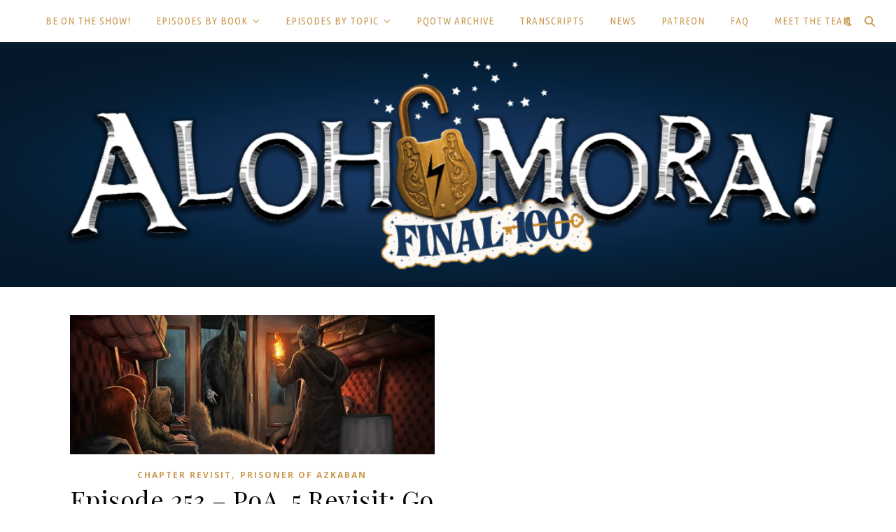

--- FILE ---
content_type: text/html; charset=UTF-8
request_url: https://alohomorapodcast.com/tag/sneakoscope/
body_size: 11228
content:
<!DOCTYPE html>
<html lang="en">
<head>
	<meta charset="UTF-8">
	<meta name="viewport" content="width=device-width, initial-scale=1.0, maximum-scale=1.0, user-scalable=no" />

	<title>Sneakoscope &#8211; Alohomora!</title>
<meta name='robots' content='max-image-preview:large' />
	<style>img:is([sizes="auto" i], [sizes^="auto," i]) { contain-intrinsic-size: 3000px 1500px }</style>
	<link rel='dns-prefetch' href='//fonts.googleapis.com' />
<link rel="alternate" type="application/rss+xml" title="Alohomora! &raquo; Feed" href="https://alohomorapodcast.com/feed/" />
<link rel="alternate" type="application/rss+xml" title="Alohomora! &raquo; Comments Feed" href="https://alohomorapodcast.com/comments/feed/" />
<link rel="alternate" type="application/rss+xml" title="Alohomora! &raquo; Sneakoscope Tag Feed" href="https://alohomorapodcast.com/tag/sneakoscope/feed/" />
<script type="text/javascript">
/* <![CDATA[ */
window._wpemojiSettings = {"baseUrl":"https:\/\/s.w.org\/images\/core\/emoji\/15.0.3\/72x72\/","ext":".png","svgUrl":"https:\/\/s.w.org\/images\/core\/emoji\/15.0.3\/svg\/","svgExt":".svg","source":{"concatemoji":"https:\/\/alohomorapodcast.com\/wp-includes\/js\/wp-emoji-release.min.js?ver=6.7.4"}};
/*! This file is auto-generated */
!function(i,n){var o,s,e;function c(e){try{var t={supportTests:e,timestamp:(new Date).valueOf()};sessionStorage.setItem(o,JSON.stringify(t))}catch(e){}}function p(e,t,n){e.clearRect(0,0,e.canvas.width,e.canvas.height),e.fillText(t,0,0);var t=new Uint32Array(e.getImageData(0,0,e.canvas.width,e.canvas.height).data),r=(e.clearRect(0,0,e.canvas.width,e.canvas.height),e.fillText(n,0,0),new Uint32Array(e.getImageData(0,0,e.canvas.width,e.canvas.height).data));return t.every(function(e,t){return e===r[t]})}function u(e,t,n){switch(t){case"flag":return n(e,"\ud83c\udff3\ufe0f\u200d\u26a7\ufe0f","\ud83c\udff3\ufe0f\u200b\u26a7\ufe0f")?!1:!n(e,"\ud83c\uddfa\ud83c\uddf3","\ud83c\uddfa\u200b\ud83c\uddf3")&&!n(e,"\ud83c\udff4\udb40\udc67\udb40\udc62\udb40\udc65\udb40\udc6e\udb40\udc67\udb40\udc7f","\ud83c\udff4\u200b\udb40\udc67\u200b\udb40\udc62\u200b\udb40\udc65\u200b\udb40\udc6e\u200b\udb40\udc67\u200b\udb40\udc7f");case"emoji":return!n(e,"\ud83d\udc26\u200d\u2b1b","\ud83d\udc26\u200b\u2b1b")}return!1}function f(e,t,n){var r="undefined"!=typeof WorkerGlobalScope&&self instanceof WorkerGlobalScope?new OffscreenCanvas(300,150):i.createElement("canvas"),a=r.getContext("2d",{willReadFrequently:!0}),o=(a.textBaseline="top",a.font="600 32px Arial",{});return e.forEach(function(e){o[e]=t(a,e,n)}),o}function t(e){var t=i.createElement("script");t.src=e,t.defer=!0,i.head.appendChild(t)}"undefined"!=typeof Promise&&(o="wpEmojiSettingsSupports",s=["flag","emoji"],n.supports={everything:!0,everythingExceptFlag:!0},e=new Promise(function(e){i.addEventListener("DOMContentLoaded",e,{once:!0})}),new Promise(function(t){var n=function(){try{var e=JSON.parse(sessionStorage.getItem(o));if("object"==typeof e&&"number"==typeof e.timestamp&&(new Date).valueOf()<e.timestamp+604800&&"object"==typeof e.supportTests)return e.supportTests}catch(e){}return null}();if(!n){if("undefined"!=typeof Worker&&"undefined"!=typeof OffscreenCanvas&&"undefined"!=typeof URL&&URL.createObjectURL&&"undefined"!=typeof Blob)try{var e="postMessage("+f.toString()+"("+[JSON.stringify(s),u.toString(),p.toString()].join(",")+"));",r=new Blob([e],{type:"text/javascript"}),a=new Worker(URL.createObjectURL(r),{name:"wpTestEmojiSupports"});return void(a.onmessage=function(e){c(n=e.data),a.terminate(),t(n)})}catch(e){}c(n=f(s,u,p))}t(n)}).then(function(e){for(var t in e)n.supports[t]=e[t],n.supports.everything=n.supports.everything&&n.supports[t],"flag"!==t&&(n.supports.everythingExceptFlag=n.supports.everythingExceptFlag&&n.supports[t]);n.supports.everythingExceptFlag=n.supports.everythingExceptFlag&&!n.supports.flag,n.DOMReady=!1,n.readyCallback=function(){n.DOMReady=!0}}).then(function(){return e}).then(function(){var e;n.supports.everything||(n.readyCallback(),(e=n.source||{}).concatemoji?t(e.concatemoji):e.wpemoji&&e.twemoji&&(t(e.twemoji),t(e.wpemoji)))}))}((window,document),window._wpemojiSettings);
/* ]]> */
</script>
<style id='wp-emoji-styles-inline-css' type='text/css'>

	img.wp-smiley, img.emoji {
		display: inline !important;
		border: none !important;
		box-shadow: none !important;
		height: 1em !important;
		width: 1em !important;
		margin: 0 0.07em !important;
		vertical-align: -0.1em !important;
		background: none !important;
		padding: 0 !important;
	}
</style>
<link rel='stylesheet' id='wp-block-library-css' href='https://alohomorapodcast.com/wp-includes/css/dist/block-library/style.min.css?ver=6.7.4' type='text/css' media='all' />
<style id='classic-theme-styles-inline-css' type='text/css'>
/*! This file is auto-generated */
.wp-block-button__link{color:#fff;background-color:#32373c;border-radius:9999px;box-shadow:none;text-decoration:none;padding:calc(.667em + 2px) calc(1.333em + 2px);font-size:1.125em}.wp-block-file__button{background:#32373c;color:#fff;text-decoration:none}
</style>
<style id='global-styles-inline-css' type='text/css'>
:root{--wp--preset--aspect-ratio--square: 1;--wp--preset--aspect-ratio--4-3: 4/3;--wp--preset--aspect-ratio--3-4: 3/4;--wp--preset--aspect-ratio--3-2: 3/2;--wp--preset--aspect-ratio--2-3: 2/3;--wp--preset--aspect-ratio--16-9: 16/9;--wp--preset--aspect-ratio--9-16: 9/16;--wp--preset--color--black: #000000;--wp--preset--color--cyan-bluish-gray: #abb8c3;--wp--preset--color--white: #ffffff;--wp--preset--color--pale-pink: #f78da7;--wp--preset--color--vivid-red: #cf2e2e;--wp--preset--color--luminous-vivid-orange: #ff6900;--wp--preset--color--luminous-vivid-amber: #fcb900;--wp--preset--color--light-green-cyan: #7bdcb5;--wp--preset--color--vivid-green-cyan: #00d084;--wp--preset--color--pale-cyan-blue: #8ed1fc;--wp--preset--color--vivid-cyan-blue: #0693e3;--wp--preset--color--vivid-purple: #9b51e0;--wp--preset--gradient--vivid-cyan-blue-to-vivid-purple: linear-gradient(135deg,rgba(6,147,227,1) 0%,rgb(155,81,224) 100%);--wp--preset--gradient--light-green-cyan-to-vivid-green-cyan: linear-gradient(135deg,rgb(122,220,180) 0%,rgb(0,208,130) 100%);--wp--preset--gradient--luminous-vivid-amber-to-luminous-vivid-orange: linear-gradient(135deg,rgba(252,185,0,1) 0%,rgba(255,105,0,1) 100%);--wp--preset--gradient--luminous-vivid-orange-to-vivid-red: linear-gradient(135deg,rgba(255,105,0,1) 0%,rgb(207,46,46) 100%);--wp--preset--gradient--very-light-gray-to-cyan-bluish-gray: linear-gradient(135deg,rgb(238,238,238) 0%,rgb(169,184,195) 100%);--wp--preset--gradient--cool-to-warm-spectrum: linear-gradient(135deg,rgb(74,234,220) 0%,rgb(151,120,209) 20%,rgb(207,42,186) 40%,rgb(238,44,130) 60%,rgb(251,105,98) 80%,rgb(254,248,76) 100%);--wp--preset--gradient--blush-light-purple: linear-gradient(135deg,rgb(255,206,236) 0%,rgb(152,150,240) 100%);--wp--preset--gradient--blush-bordeaux: linear-gradient(135deg,rgb(254,205,165) 0%,rgb(254,45,45) 50%,rgb(107,0,62) 100%);--wp--preset--gradient--luminous-dusk: linear-gradient(135deg,rgb(255,203,112) 0%,rgb(199,81,192) 50%,rgb(65,88,208) 100%);--wp--preset--gradient--pale-ocean: linear-gradient(135deg,rgb(255,245,203) 0%,rgb(182,227,212) 50%,rgb(51,167,181) 100%);--wp--preset--gradient--electric-grass: linear-gradient(135deg,rgb(202,248,128) 0%,rgb(113,206,126) 100%);--wp--preset--gradient--midnight: linear-gradient(135deg,rgb(2,3,129) 0%,rgb(40,116,252) 100%);--wp--preset--font-size--small: 13px;--wp--preset--font-size--medium: 20px;--wp--preset--font-size--large: 36px;--wp--preset--font-size--x-large: 42px;--wp--preset--spacing--20: 0.44rem;--wp--preset--spacing--30: 0.67rem;--wp--preset--spacing--40: 1rem;--wp--preset--spacing--50: 1.5rem;--wp--preset--spacing--60: 2.25rem;--wp--preset--spacing--70: 3.38rem;--wp--preset--spacing--80: 5.06rem;--wp--preset--shadow--natural: 6px 6px 9px rgba(0, 0, 0, 0.2);--wp--preset--shadow--deep: 12px 12px 50px rgba(0, 0, 0, 0.4);--wp--preset--shadow--sharp: 6px 6px 0px rgba(0, 0, 0, 0.2);--wp--preset--shadow--outlined: 6px 6px 0px -3px rgba(255, 255, 255, 1), 6px 6px rgba(0, 0, 0, 1);--wp--preset--shadow--crisp: 6px 6px 0px rgba(0, 0, 0, 1);}:where(.is-layout-flex){gap: 0.5em;}:where(.is-layout-grid){gap: 0.5em;}body .is-layout-flex{display: flex;}.is-layout-flex{flex-wrap: wrap;align-items: center;}.is-layout-flex > :is(*, div){margin: 0;}body .is-layout-grid{display: grid;}.is-layout-grid > :is(*, div){margin: 0;}:where(.wp-block-columns.is-layout-flex){gap: 2em;}:where(.wp-block-columns.is-layout-grid){gap: 2em;}:where(.wp-block-post-template.is-layout-flex){gap: 1.25em;}:where(.wp-block-post-template.is-layout-grid){gap: 1.25em;}.has-black-color{color: var(--wp--preset--color--black) !important;}.has-cyan-bluish-gray-color{color: var(--wp--preset--color--cyan-bluish-gray) !important;}.has-white-color{color: var(--wp--preset--color--white) !important;}.has-pale-pink-color{color: var(--wp--preset--color--pale-pink) !important;}.has-vivid-red-color{color: var(--wp--preset--color--vivid-red) !important;}.has-luminous-vivid-orange-color{color: var(--wp--preset--color--luminous-vivid-orange) !important;}.has-luminous-vivid-amber-color{color: var(--wp--preset--color--luminous-vivid-amber) !important;}.has-light-green-cyan-color{color: var(--wp--preset--color--light-green-cyan) !important;}.has-vivid-green-cyan-color{color: var(--wp--preset--color--vivid-green-cyan) !important;}.has-pale-cyan-blue-color{color: var(--wp--preset--color--pale-cyan-blue) !important;}.has-vivid-cyan-blue-color{color: var(--wp--preset--color--vivid-cyan-blue) !important;}.has-vivid-purple-color{color: var(--wp--preset--color--vivid-purple) !important;}.has-black-background-color{background-color: var(--wp--preset--color--black) !important;}.has-cyan-bluish-gray-background-color{background-color: var(--wp--preset--color--cyan-bluish-gray) !important;}.has-white-background-color{background-color: var(--wp--preset--color--white) !important;}.has-pale-pink-background-color{background-color: var(--wp--preset--color--pale-pink) !important;}.has-vivid-red-background-color{background-color: var(--wp--preset--color--vivid-red) !important;}.has-luminous-vivid-orange-background-color{background-color: var(--wp--preset--color--luminous-vivid-orange) !important;}.has-luminous-vivid-amber-background-color{background-color: var(--wp--preset--color--luminous-vivid-amber) !important;}.has-light-green-cyan-background-color{background-color: var(--wp--preset--color--light-green-cyan) !important;}.has-vivid-green-cyan-background-color{background-color: var(--wp--preset--color--vivid-green-cyan) !important;}.has-pale-cyan-blue-background-color{background-color: var(--wp--preset--color--pale-cyan-blue) !important;}.has-vivid-cyan-blue-background-color{background-color: var(--wp--preset--color--vivid-cyan-blue) !important;}.has-vivid-purple-background-color{background-color: var(--wp--preset--color--vivid-purple) !important;}.has-black-border-color{border-color: var(--wp--preset--color--black) !important;}.has-cyan-bluish-gray-border-color{border-color: var(--wp--preset--color--cyan-bluish-gray) !important;}.has-white-border-color{border-color: var(--wp--preset--color--white) !important;}.has-pale-pink-border-color{border-color: var(--wp--preset--color--pale-pink) !important;}.has-vivid-red-border-color{border-color: var(--wp--preset--color--vivid-red) !important;}.has-luminous-vivid-orange-border-color{border-color: var(--wp--preset--color--luminous-vivid-orange) !important;}.has-luminous-vivid-amber-border-color{border-color: var(--wp--preset--color--luminous-vivid-amber) !important;}.has-light-green-cyan-border-color{border-color: var(--wp--preset--color--light-green-cyan) !important;}.has-vivid-green-cyan-border-color{border-color: var(--wp--preset--color--vivid-green-cyan) !important;}.has-pale-cyan-blue-border-color{border-color: var(--wp--preset--color--pale-cyan-blue) !important;}.has-vivid-cyan-blue-border-color{border-color: var(--wp--preset--color--vivid-cyan-blue) !important;}.has-vivid-purple-border-color{border-color: var(--wp--preset--color--vivid-purple) !important;}.has-vivid-cyan-blue-to-vivid-purple-gradient-background{background: var(--wp--preset--gradient--vivid-cyan-blue-to-vivid-purple) !important;}.has-light-green-cyan-to-vivid-green-cyan-gradient-background{background: var(--wp--preset--gradient--light-green-cyan-to-vivid-green-cyan) !important;}.has-luminous-vivid-amber-to-luminous-vivid-orange-gradient-background{background: var(--wp--preset--gradient--luminous-vivid-amber-to-luminous-vivid-orange) !important;}.has-luminous-vivid-orange-to-vivid-red-gradient-background{background: var(--wp--preset--gradient--luminous-vivid-orange-to-vivid-red) !important;}.has-very-light-gray-to-cyan-bluish-gray-gradient-background{background: var(--wp--preset--gradient--very-light-gray-to-cyan-bluish-gray) !important;}.has-cool-to-warm-spectrum-gradient-background{background: var(--wp--preset--gradient--cool-to-warm-spectrum) !important;}.has-blush-light-purple-gradient-background{background: var(--wp--preset--gradient--blush-light-purple) !important;}.has-blush-bordeaux-gradient-background{background: var(--wp--preset--gradient--blush-bordeaux) !important;}.has-luminous-dusk-gradient-background{background: var(--wp--preset--gradient--luminous-dusk) !important;}.has-pale-ocean-gradient-background{background: var(--wp--preset--gradient--pale-ocean) !important;}.has-electric-grass-gradient-background{background: var(--wp--preset--gradient--electric-grass) !important;}.has-midnight-gradient-background{background: var(--wp--preset--gradient--midnight) !important;}.has-small-font-size{font-size: var(--wp--preset--font-size--small) !important;}.has-medium-font-size{font-size: var(--wp--preset--font-size--medium) !important;}.has-large-font-size{font-size: var(--wp--preset--font-size--large) !important;}.has-x-large-font-size{font-size: var(--wp--preset--font-size--x-large) !important;}
:where(.wp-block-post-template.is-layout-flex){gap: 1.25em;}:where(.wp-block-post-template.is-layout-grid){gap: 1.25em;}
:where(.wp-block-columns.is-layout-flex){gap: 2em;}:where(.wp-block-columns.is-layout-grid){gap: 2em;}
:root :where(.wp-block-pullquote){font-size: 1.5em;line-height: 1.6;}
</style>
<link rel='stylesheet' id='awsm-team-css-css' href='https://alohomorapodcast.com/wp-content/plugins/awsm-team-pro/css/team.min.css?ver=1.11.2' type='text/css' media='all' />
<link rel='stylesheet' id='secondline-psb-subscribe-button-styles-css' href='https://alohomorapodcast.com/wp-content/plugins/podcast-subscribe-buttons/assets/css/secondline-psb-styles.css?ver=6.7.4' type='text/css' media='all' />
<link rel='stylesheet' id='ashe-style-css' href='https://alohomorapodcast.com/wp-content/themes/ashe-pro-premium/style.css?ver=3.5.9' type='text/css' media='all' />
<link rel='stylesheet' id='ashe-responsive-css' href='https://alohomorapodcast.com/wp-content/themes/ashe-pro-premium/assets/css/responsive.css?ver=3.5.9' type='text/css' media='all' />
<link rel='stylesheet' id='fontello-css' href='https://alohomorapodcast.com/wp-content/themes/ashe-pro-premium/assets/css/fontello.css?ver=3.5.4' type='text/css' media='all' />
<link rel='stylesheet' id='slick-css' href='https://alohomorapodcast.com/wp-content/themes/ashe-pro-premium/assets/css/slick.css?ver=6.7.4' type='text/css' media='all' />
<link rel='stylesheet' id='scrollbar-css' href='https://alohomorapodcast.com/wp-content/themes/ashe-pro-premium/assets/css/perfect-scrollbar.css?ver=6.7.4' type='text/css' media='all' />
<link rel='stylesheet' id='ashe_enqueue_Marvel-css' href='https://fonts.googleapis.com/css?family=Marvel%3A100%2C200%2C300%2C400%2C500%2C600%2C700%2C800%2C900&#038;ver=1.0.0' type='text/css' media='all' />
<link rel='stylesheet' id='ashe_enqueue_Ubuntu_Condensed-css' href='https://fonts.googleapis.com/css?family=Ubuntu+Condensed%3A100%2C200%2C300%2C400%2C500%2C600%2C700%2C800%2C900&#038;ver=1.0.0' type='text/css' media='all' />
<link rel='stylesheet' id='ashe_enqueue_Playfair_Display-css' href='https://fonts.googleapis.com/css?family=Playfair+Display%3A100%2C200%2C300%2C400%2C500%2C600%2C700%2C800%2C900&#038;ver=1.0.0' type='text/css' media='all' />
<link rel='stylesheet' id='ashe_enqueue_Open_Sans-css' href='https://fonts.googleapis.com/css?family=Open+Sans%3A100%2C200%2C300%2C400%2C500%2C600%2C700%2C800%2C900&#038;ver=1.0.0' type='text/css' media='all' />
<script type="text/javascript" src="https://alohomorapodcast.com/wp-includes/js/tinymce/tinymce.min.js?ver=49110-20201110" id="wp-tinymce-root-js"></script>
<script type="text/javascript" src="https://alohomorapodcast.com/wp-includes/js/tinymce/plugins/compat3x/plugin.min.js?ver=49110-20201110" id="wp-tinymce-js"></script>
<script type="text/javascript" src="https://alohomorapodcast.com/wp-includes/js/jquery/jquery.min.js?ver=3.7.1" id="jquery-core-js"></script>
<script type="text/javascript" src="https://alohomorapodcast.com/wp-includes/js/jquery/jquery-migrate.min.js?ver=3.4.1" id="jquery-migrate-js"></script>
<link rel="https://api.w.org/" href="https://alohomorapodcast.com/wp-json/" /><link rel="alternate" title="JSON" type="application/json" href="https://alohomorapodcast.com/wp-json/wp/v2/tags/479" /><link rel="EditURI" type="application/rsd+xml" title="RSD" href="https://alohomorapodcast.com/xmlrpc.php?rsd" />
<meta name="generator" content="WordPress 6.7.4" />
<meta property="og:image" content="https://alohomorapodcast.com/wp-content/uploads/2024/05/Final-100-Combo-Website-Header-1240x300-1.png"/><meta property="og:title" content="Alohomora!"/><meta property="og:description" content="Open the Dumbledore" /><meta property="og:url" content="https://alohomorapodcast.com/" /><meta property="og:type" content="website"><meta property="og:locale" content="en" /><meta property="og:site_name" content="Alohomora!"/><style id="ashe_dynamic_css">#top-bar,#top-menu .sub-menu {background-color: #ffffff;}#top-bar a {color: #000000;}#top-menu .sub-menu,#top-menu .sub-menu a {border-color: rgba(0,0,0, 0.05);}#top-bar a:hover,#top-bar li.current-menu-item > a,#top-bar li.current-menu-ancestor > a,#top-bar .sub-menu li.current-menu-item > a,#top-bar .sub-menu li.current-menu-ancestor> a {color: #ca9b52;}.header-logo a,.site-description {color: #111111;}.entry-header {background-color: #ffffff;}#main-nav,#main-menu .sub-menu,#main-nav #s {background-color: #ffffff;}#main-nav a,#main-nav .svg-inline--fa,#main-nav #s,.instagram-title h2 {color: #ca9b52;}.main-nav-sidebar span,.mobile-menu-btn span {background-color: #ca9b52;}#main-nav {box-shadow: 0px 1px 5px rgba(202,155,82, 0.1);}#main-menu .sub-menu,#main-menu .sub-menu a {border-color: rgba(202,155,82, 0.05);}#main-nav #s::-webkit-input-placeholder { /* Chrome/Opera/Safari */color: rgba(202,155,82, 0.7);}#main-nav #s::-moz-placeholder { /* Firefox 19+ */color: rgba(202,155,82, 0.7);}#main-nav #s:-ms-input-placeholder { /* IE 10+ */color: rgba(202,155,82, 0.7);}#main-nav #s:-moz-placeholder { /* Firefox 18- */color: rgba(202,155,82, 0.7);}#main-nav a:hover,#main-nav .svg-inline--fa:hover,#main-nav li.current-menu-item > a,#main-nav li.current-menu-ancestor > a,#main-nav .sub-menu li.current-menu-item > a,#main-nav .sub-menu li.current-menu-ancestor> a {color: #ca9b52;}.main-nav-sidebar:hover span,.mobile-menu-btn:hover span {background-color: #ca9b52;}/* Background */.sidebar-alt,.main-content,.featured-slider-area,#featured-links,.page-content select,.page-content input,.page-content textarea {background-color: #ffffff;}.page-content #featured-links h6,.instagram-title h2 {background-color: rgba(255,255,255, 0.85);}.ashe_promo_box_widget h6 {background-color: #ffffff;}.ashe_promo_box_widget .promo-box:after{border-color: #ffffff;}/* Text */.page-content,.page-content select,.page-content input,.page-content textarea,.page-content .post-author a,.page-content .ashe-widget a,.page-content .comment-author,.page-content #featured-links h6,.ashe_promo_box_widget h6 {color: #464646;}/* Title */.page-content h1,.page-content h2,.page-content h3,.page-content h4,.page-content h5,.page-content h6,.page-content .post-title a,.page-content .author-description h4 a,.page-content .related-posts h4 a,.page-content .blog-pagination .previous-page a,.page-content .blog-pagination .next-page a,blockquote,.page-content .post-share a {color: #030303;}.sidebar-alt-close-btn span {background-color: #030303;}.page-content .post-title a:hover {color: rgba(3,3,3, 0.75);}/* Meta */.page-content .post-date,.page-content .post-comments,.page-content .meta-sep,.page-content .post-author,.page-content [data-layout*="list"] .post-author a,.page-content .related-post-date,.page-content .comment-meta a,.page-content .author-share a,.page-content .post-tags a,.page-content .tagcloud a,.widget_categories li,.widget_archive li,.ashe-subscribe-text p,.rpwwt-post-author,.rpwwt-post-categories,.rpwwt-post-date,.rpwwt-post-comments-number {color: #a1a1a1;}.page-content input::-webkit-input-placeholder { /* Chrome/Opera/Safari */color: #a1a1a1;}.page-content input::-moz-placeholder { /* Firefox 19+ */color: #a1a1a1;}.page-content input:-ms-input-placeholder { /* IE 10+ */color: #a1a1a1;}.page-content input:-moz-placeholder { /* Firefox 18- */color: #a1a1a1;}/* Accent */.page-content a,.post-categories,#page-wrap .ashe-widget.widget_text a,#page-wrap .ashe-widget.ashe_author_widget a {color: #ca9b52;}/* Disable TMP.page-content .elementor a,.page-content .elementor a:hover {color: inherit;}*/.ps-container > .ps-scrollbar-y-rail > .ps-scrollbar-y {background: #ca9b52;}.page-content a:hover {color: rgba(202,155,82, 0.8);}blockquote {border-color: #ca9b52;}.slide-caption {color: #ffffff;background: #ca9b52;}/* Selection */::-moz-selection {color: #ffffff;background: #ca9b52;}::selection {color: #ffffff;background: #ca9b52;}.page-content .wprm-rating-star svg polygon {stroke: #ca9b52;}.page-content .wprm-rating-star-full svg polygon,.page-content .wprm-comment-rating svg path,.page-content .comment-form-wprm-rating svg path{fill: #ca9b52;}/* Border */.page-content .post-footer,[data-layout*="list"] .blog-grid > li,.page-content .author-description,.page-content .related-posts,.page-content .entry-comments,.page-content .ashe-widget li,.page-content #wp-calendar,.page-content #wp-calendar caption,.page-content #wp-calendar tbody td,.page-content .widget_nav_menu li a,.page-content .widget_pages li a,.page-content .tagcloud a,.page-content select,.page-content input,.page-content textarea,.widget-title h2:before,.widget-title h2:after,.post-tags a,.gallery-caption,.wp-caption-text,table tr,table th,table td,pre,.page-content .wprm-recipe-instruction {border-color: #e8e8e8;}.page-content .wprm-recipe {box-shadow: 0 0 3px 1px #e8e8e8;}hr {background-color: #e8e8e8;}.wprm-recipe-details-container,.wprm-recipe-notes-container p {background-color: rgba(232,232,232, 0.4);}/* Buttons */.widget_search .svg-fa-wrap,.widget_search #searchsubmit,.single-navigation i,.page-content input.submit,.page-content .blog-pagination.numeric a,.page-content .blog-pagination.load-more a,.page-content .mc4wp-form-fields input[type="submit"],.page-content .widget_wysija input[type="submit"],.page-content .post-password-form input[type="submit"],.page-content .wpcf7 [type="submit"],.page-content .wprm-recipe-print,.page-content .wprm-jump-to-recipe-shortcode,.page-content .wprm-print-recipe-shortcode {color: #ffffff;background-color: #333333;}.single-navigation i:hover,.page-content input.submit:hover,.ashe-boxed-style .page-content input.submit:hover,.page-content .blog-pagination.numeric a:hover,.ashe-boxed-style .page-content .blog-pagination.numeric a:hover,.page-content .blog-pagination.numeric span,.page-content .blog-pagination.load-more a:hover,.ashe-boxed-style .page-content .blog-pagination.load-more a:hover,.page-content .mc4wp-form-fields input[type="submit"]:hover,.page-content .widget_wysija input[type="submit"]:hover,.page-content .post-password-form input[type="submit"]:hover,.page-content .wpcf7 [type="submit"]:hover,.page-content .wprm-recipe-print:hover,.page-content .wprm-jump-to-recipe-shortcode:hover,.page-content .wprm-print-recipe-shortcode:hover {color: #ffffff;background-color: #ca9b52;}/* Image Overlay */.image-overlay,#infscr-loading,.page-content h4.image-overlay,.image-overlay a,.post-slider .prev-arrow,.post-slider .next-arrow,.header-slider-prev-arrow,.header-slider-next-arrow,.page-content .image-overlay a,#featured-slider .slick-arrow,#featured-slider .slider-dots,.header-slider-dots {color: #ffffff;}.image-overlay,#infscr-loading,.page-content h4.image-overlay {background-color: rgba(73,73,73, 0.3);}/* Background */#page-footer,#page-footer select,#page-footer input,#page-footer textarea {background-color: #f6f6f6;}/* Text */#page-footer,#page-footer a,#page-footer select,#page-footer input,#page-footer textarea {color: #333333;}/* Title */#page-footer h1,#page-footer h2,#page-footer h3,#page-footer h4,#page-footer h5,#page-footer h6 {color: #111111;}/* Accent */#page-footer a:hover {color: #ca9b52;}/* Border */#page-footer a,#page-footer .ashe-widget li,#page-footer #wp-calendar,#page-footer #wp-calendar caption,#page-footer #wp-calendar th,#page-footer #wp-calendar td,#page-footer .widget_nav_menu li a,#page-footer select,#page-footer input,#page-footer textarea,#page-footer .widget-title h2:before,#page-footer .widget-title h2:after,.footer-widgets,.category-description,.tag-description {border-color: #e0dbdb;}#page-footer hr {background-color: #e0dbdb;}.ashe-preloader-wrap {background-color: #333333;}@media screen and ( max-width: 768px ) {.mini-logo {display: none;}}@media screen and ( max-width: 768px ) {.mini-logo a {max-width: 60px !important;} }@media screen and ( max-width: 768px ) {.featured-slider-area {display: none;}}@media screen and ( max-width: 768px ) {#featured-links {display: none;}}@media screen and ( max-width: 640px ) {.related-posts {display: none;}}.header-logo a {font-family: 'Marvel';font-size: 120px;line-height: 120px;letter-spacing: -1px;font-weight: 700;}.site-description {font-family: 'Marvel';}.header-logo .site-description {font-size: 18px;}#top-menu li a {font-family: 'Ubuntu Condensed';font-size: 13px;line-height: 50px;letter-spacing: 0.8px;font-weight: 350;}.top-bar-socials a {font-size: 13px;line-height: 50px;}#top-bar .mobile-menu-btn {line-height: 50px;}#top-menu .sub-menu > li > a {font-size: 11px;line-height: 3.7;letter-spacing: 0.8px;}@media screen and ( max-width: 979px ) {.top-bar-socials {float: none !important;}.top-bar-socials a {line-height: 40px !important;}}#main-menu li a,.mobile-menu-btn a {font-family: 'Ubuntu Condensed';font-size: 15px;line-height: 60px;letter-spacing: 1px;font-weight: 350;}#mobile-menu li {font-family: 'Ubuntu Condensed';font-size: 15px;line-height: 3.4;letter-spacing: 1px;font-weight: 350;}.main-nav-search,#main-nav #s,.dark-mode-switcher,.main-nav-socials-trigger {font-size: 15px;line-height: 60px;}#main-nav #s {line-height: 61px;}#main-menu li.menu-item-has-children>a:after {font-size: 15px;}#main-nav {min-height:60px;}.main-nav-sidebar,.mini-logo {height:60px;}#main-menu .sub-menu > li > a,#mobile-menu .sub-menu > li {font-size: 12px;line-height: 3.8;letter-spacing: 0.8px;}.mobile-menu-btn {font-size: 18px;line-height: 60px;}.main-nav-socials a {font-size: 14px;line-height: 60px;}#top-menu li a,#main-menu li a,#mobile-menu li,.mobile-menu-btn a {text-transform: uppercase;}.post-meta,#wp-calendar thead th,#wp-calendar caption,h1,h2,h3,h4,h5,h6,blockquote p,#reply-title,#reply-title a {font-family: 'Playfair Display';}/* font size 40px */h1 {font-size: 40px;}/* font size 36px */h2 {font-size: 36px;}/* font size 30px */h3 {font-size: 30px;}/* font size 24px */h4 {font-size: 24px;}/* font size 22px */h5,.page-content .wprm-recipe-name,.page-content .wprm-recipe-header {font-size: 22px;}/* font size 20px */h6 {font-size: 20px;}/* font size 19px */blockquote p {font-size: 19px;}/* font size 18px */.related-posts h4 a {font-size: 18px;}/* font size 16px */.author-description h4,.category-description h4,.tag-description h4,#reply-title,#reply-title a,.comment-title,.widget-title h2,.ashe_author_widget h3 {font-size: 16px;}.post-title,.page-title {line-height: 44px;}/* letter spacing 0.5px */.slider-title,.post-title,.page-title,.related-posts h4 a {letter-spacing: 0.5px;}/* letter spacing 1.5px */.widget-title h2,.author-description h4,.category-description h4,.tag-description h4,.comment-title,#reply-title,#reply-title a,.ashe_author_widget h3 {letter-spacing: 1.5px;}/* letter spacing 2px */.related-posts h3 {letter-spacing: 2px;}/* font weight */h1,h2,h3,h4,h5,h6 {font-weight: 400;}h1,h2,h3,h4,h5,h6 {font-style: normal;}h1,h2,h3,h4,h5,h6 {text-transform: none;}body,.page-404 h2,#featured-links h6,.ashe_promo_box_widget h6,.comment-author,.related-posts h3,.instagram-title h2,input,textarea,select,.no-result-found h1,.ashe-subscribe-text h4,.widget_wysija_cont .updated,.widget_wysija_cont .error,.widget_wysija_cont .xdetailed-errors {font-family: 'Open Sans';}body,.page-404 h2,.no-result-found h1 {font-weight: 400;}body,.comment-author {font-size: 15px;}body p,.post-content,.post-content li,.comment-text li {line-height: 25px;}/* letter spacing 0 */body p,.post-content,.comment-author,.widget_recent_comments li,.widget_meta li,.widget_recent_comments li,.widget_pages > ul > li,.widget_archive li,.widget_categories > ul > li,.widget_recent_entries ul li,.widget_nav_menu li,.related-post-date,.post-media .image-overlay a,.post-meta,.rpwwt-post-title {letter-spacing: 0px;}/* letter spacing 0.5 + */.post-author,.post-media .image-overlay span,blockquote p {letter-spacing: 0.5px;}/* letter spacing 1 + */#main-nav #searchform input,#featured-links h6,.ashe_promo_box_widget h6,.instagram-title h2,.ashe-subscribe-text h4,.page-404 p,#wp-calendar caption {letter-spacing: 1px;}/* letter spacing 2 + */.comments-area #submit,.tagcloud a,.mc4wp-form-fields input[type='submit'],.widget_wysija input[type='submit'],.slider-read-more a,.post-categories a,.read-more a,.no-result-found h1,.blog-pagination a,.blog-pagination span {letter-spacing: 2px;}/* font size 18px */.post-media .image-overlay p,.post-media .image-overlay a {font-size: 18px;}/* font size 16px */.ashe_social_widget .social-icons a {font-size: 16px;}/* font size 14px */.post-author,.post-share,.related-posts h3,input,textarea,select,.comment-reply-link,.wp-caption-text,.author-share a,#featured-links h6,.ashe_promo_box_widget h6,#wp-calendar,.instagram-title h2 {font-size: 14px;}/* font size 13px */.slider-categories,.slider-read-more a,.read-more a,.blog-pagination a,.blog-pagination span,.footer-socials a,.rpwwt-post-author,.rpwwt-post-categories,.rpwwt-post-date,.rpwwt-post-comments-number,.copyright-info,.footer-menu-container {font-size: 13px;}/* font size 12px */.post-categories a,.post-tags a,.widget_recent_entries ul li span,#wp-calendar caption,#wp-calendar tfoot #prev a,#wp-calendar tfoot #next a {font-size: 12px;}/* font size 11px */.related-post-date,.comment-meta,.tagcloud a {font-size: 11px !important;}.boxed-wrapper {max-width: 1140px;}.sidebar-alt {max-width: 340px;left: -340px; padding: 85px 35px 0px;}.sidebar-left,.sidebar-right {width: 307px;}[data-layout*="rsidebar"] .main-container,[data-layout*="lsidebar"] .main-container {float: left;width: calc(100% - 307px);width: -webkit-calc(100% - 307px);}[data-layout*="lrsidebar"] .main-container {width: calc(100% - 614px);width: -webkit-calc(100% - 614px);}[data-layout*="fullwidth"] .main-container {width: 100%;}#top-bar > div,#main-nav > div,#featured-links,.main-content,.page-footer-inner,.featured-slider-area.boxed-wrapper {padding-left: 30px;padding-right: 30px;}.ashe-instagram-widget #sb_instagram {max-width: none !important;}.ashe-instagram-widget #sbi_images {display: -webkit-box;display: -ms-flexbox;display: flex;}.ashe-instagram-widget #sbi_images .sbi_photo {height: auto !important;}.ashe-instagram-widget #sbi_images .sbi_photo img {display: block !important;}.ashe-widget #sbi_images .sbi_photo {/*height: auto !important;*/}.ashe-widget #sbi_images .sbi_photo img {display: block !important;}.entry-header:not(.html-image) {height: 350px;background-size: cover;}.entry-header-slider div {height: 350px;}.entry-header:not(.html-image) {background-position: center center;}.header-logo {padding-top: 120px;}.logo-img {max-width: 500px;}.mini-logo a {max-width: 70px;}.header-logo .site-title,.site-description {display: none;}@media screen and (max-width: 880px) {.logo-img { max-width: 300px;}}#main-nav {text-align: center;}.main-nav-icons.main-nav-socials-mobile {left: 30px;}.main-nav-socials-trigger {position: absolute;top: 0px;left: 30px;}.main-nav-sidebar + .main-nav-socials-trigger {left: 60px;}.mini-logo + .main-nav-socials-trigger {right: 60px;left: auto;}.main-nav-sidebar {position: absolute;top: 0px;left: 30px;z-index: 1;}.main-nav-icons {position: absolute;top: 0px;right: 30px;z-index: 2;}.mini-logo {position: absolute;left: auto;top: 0;}.main-nav-sidebar ~ .mini-logo {margin-left: 30px;}#featured-slider.boxed-wrapper {max-width: 1140px;}.slider-item-bg {height: 540px;}#featured-links .featured-link {margin-top: 20px;}#featured-links .featured-link {margin-right: 20px;}#featured-links .featured-link:nth-of-type(3n) {margin-right: 0;}#featured-links .featured-link {width: calc( (100% - 40px) / 3 - 1px);width: -webkit-calc( (100% - 40px) / 3 - 1px);}.featured-link:nth-child(1) .cv-inner {display: none;}.featured-link:nth-child(2) .cv-inner {display: none;}.featured-link:nth-child(3) .cv-inner {display: none;}.featured-link:nth-child(4) .cv-inner {display: none;}.featured-link:nth-child(5) .cv-inner {display: none;}.featured-link:nth-child(6) .cv-inner {display: none;}.blog-grid > li,.main-container .featured-slider-area {margin-bottom: 30px;}[data-layout*="col2"] .blog-grid > li,[data-layout*="col3"] .blog-grid > li,[data-layout*="col4"] .blog-grid > li {display: inline-block;vertical-align: top;margin-right: 37px;}[data-layout*="col2"] .blog-grid > li:nth-of-type(2n+2),[data-layout*="col3"] .blog-grid > li:nth-of-type(3n+3),[data-layout*="col4"] .blog-grid > li:nth-of-type(4n+4) {margin-right: 0;}[data-layout*="col1"] .blog-grid > li {width: 100%;}[data-layout*="col2"] .blog-grid > li {width: calc((100% - 37px ) / 2 - 1px);width: -webkit-calc((100% - 37px ) / 2 - 1px);}[data-layout*="col3"] .blog-grid > li {width: calc((100% - 2 * 37px ) / 3 - 2px);width: -webkit-calc((100% - 2 * 37px ) / 3 - 2px);}[data-layout*="col4"] .blog-grid > li {width: calc((100% - 3 * 37px ) / 4 - 1px);width: -webkit-calc((100% - 3 * 37px ) / 4 - 1px);}[data-layout*="rsidebar"] .sidebar-right {padding-left: 37px;}[data-layout*="lsidebar"] .sidebar-left {padding-right: 37px;}[data-layout*="lrsidebar"] .sidebar-right {padding-left: 37px;}[data-layout*="lrsidebar"] .sidebar-left {padding-right: 37px;}.blog-grid .post-header,.blog-grid .read-more,[data-layout*="list"] .post-share {text-align: center;}p.has-drop-cap:not(:focus)::first-letter {float: left;margin: 0px 12px 0 0;font-family: 'Playfair Display';font-size: 80px;line-height: 65px;text-align: center;text-transform: uppercase;color: #030303;}@-moz-document url-prefix() {p.has-drop-cap:not(:focus)::first-letter {margin-top: 10px !important;}}.single .post-content > p:first-of-type:first-letter,.single .post-content .elementor-text-editor p:first-of-type:first-letter {float: left;margin: 0px 12px 0 0;font-family: 'Playfair Display';font-size: 80px;line-height: 65px;text-align: center;text-transform: uppercase;color: #030303;}@-moz-document url-prefix() {.single .post-content p:first-of-type:first-letter {margin-top: 10px !important;}}[data-dropcaps*='yes'] .post-content > p:first-of-type:first-letter {float: left;margin: 0px 12px 0 0;font-family: 'Playfair Display';font-size: 80px;line-height: 65px;text-align: center;text-transform: uppercase;color: #030303;}@-moz-document url-prefix() {[data-dropcaps*='yes'] .post-content > p:first-of-type:first-letter {margin-top: 10px !important;}}.footer-widgets > .ashe-widget {width: 30%;margin-right: 5%;}.footer-widgets > .ashe-widget:nth-child(3n+3) {margin-right: 0;}.footer-widgets > .ashe-widget:nth-child(3n+4) {clear: both;}.copyright-info {float: right;}.footer-socials {float: left;}.footer-menu-container {float: right;}#footer-menu {float: left;}#footer-menu > li {margin-right: 5px;}.footer-menu-container:after {float: left;margin-right: 5px;}.cssload-fond{position:relative;margin:auto}.cssload-container-general{animation:cssload-animball_two 1.15s infinite;-o-animation:cssload-animball_two 1.15s infinite;-ms-animation:cssload-animball_two 1.15s infinite;-webkit-animation:cssload-animball_two 1.15s infinite;-moz-animation:cssload-animball_two 1.15s infinite;width:43px;height:43px}.cssload-internal{width:43px;height:43px;position:absolute}.cssload-ballcolor{width:19px;height:19px;border-radius:50%}.cssload-ball_1,.cssload-ball_2,.cssload-ball_3,.cssload-ball_4{position:absolute;animation:cssload-animball_one 1.15s infinite ease;-o-animation:cssload-animball_one 1.15s infinite ease;-ms-animation:cssload-animball_one 1.15s infinite ease;-webkit-animation:cssload-animball_one 1.15s infinite ease;-moz-animation:cssload-animball_one 1.15s infinite ease}.cssload-ball_1{background-color:#ffffff;top:0;left:0}.cssload-ball_2{background-color:#ffffff;top:0;left:23px}.cssload-ball_3{background-color:#ffffff;top:23px;left:0}.cssload-ball_4{background-color:#ffffff;top:23px;left:23px}@keyframes cssload-animball_one{0%{position:absolute}50%{top:12px;left:12px;position:absolute;opacity:.5}100%{position:absolute}}@-o-keyframes cssload-animball_one{0%{position:absolute}50%{top:12px;left:12px;position:absolute;opacity:.5}100%{position:absolute}}@-ms-keyframes cssload-animball_one{0%{position:absolute}50%{top:12px;left:12px;position:absolute;opacity:.5}100%{position:absolute}}@-webkit-keyframes cssload-animball_one{0%{position:absolute}50%{top:12px;left:12px;position:absolute;opacity:.5}100%{position:absolute}}@-moz-keyframes cssload-animball_one{0%{position:absolute}50%{top:12px;left:12px;position:absolute;opacity:.5}100%{position:absolute}}@keyframes cssload-animball_two{0%{transform:rotate(0deg) scale(1)}50%{transform:rotate(360deg) scale(1.3)}100%{transform:rotate(720deg) scale(1)}}@-o-keyframes cssload-animball_two{0%{-o-transform:rotate(0deg) scale(1)}50%{-o-transform:rotate(360deg) scale(1.3)}100%{-o-transform:rotate(720deg) scale(1)}}@-ms-keyframes cssload-animball_two{0%{-ms-transform:rotate(0deg) scale(1)}50%{-ms-transform:rotate(360deg) scale(1.3)}100%{-ms-transform:rotate(720deg) scale(1)}}@-webkit-keyframes cssload-animball_two{0%{-webkit-transform:rotate(0deg) scale(1)}50%{-webkit-transform:rotate(360deg) scale(1.3)}100%{-webkit-transform:rotate(720deg) scale(1)}}@-moz-keyframes cssload-animball_two{0%{-moz-transform:rotate(0deg) scale(1)}50%{-moz-transform:rotate(360deg) scale(1.3)}100%{-moz-transform:rotate(720deg) scale(1)}}</style><style type="text/css" id="custom-background-css">
body.custom-background { background-color: #ffffff; }
</style>
	<link rel="icon" href="https://alohomorapodcast.com/wp-content/uploads/2013/10/cropped-highres_alohomora_logo_by-32x32.png" sizes="32x32" />
<link rel="icon" href="https://alohomorapodcast.com/wp-content/uploads/2013/10/cropped-highres_alohomora_logo_by-192x192.png" sizes="192x192" />
<link rel="apple-touch-icon" href="https://alohomorapodcast.com/wp-content/uploads/2013/10/cropped-highres_alohomora_logo_by-180x180.png" />
<meta name="msapplication-TileImage" content="https://alohomorapodcast.com/wp-content/uploads/2013/10/cropped-highres_alohomora_logo_by-270x270.png" />
		<style type="text/css" id="wp-custom-css">
			@media screen and (max-width: 900px) {
  .entry-header,
  .entry-header-slider div {
    width: 100% !important;
  }
}
		</style>
		</head>

<body class="archive tag tag-sneakoscope tag-479 custom-background wp-embed-responsive">

	<!-- Preloader -->
	
	<!-- Page Wrapper -->
	<div id="page-wrap">

		<!-- Boxed Wrapper -->
		<div id="page-header" >

		
<div id="main-nav" class="clear-fix" data-fixed="1" data-close-on-click = "1" data-mobile-fixed="1">

	<div >

		<!-- Alt Sidebar Icon -->
		
		<!-- Mini Logo -->
		
		<!-- Social Trigger Icon -->
		
		<!-- Icons -->
		<div class="main-nav-icons">

			
							<div class="dark-mode-switcher" aria-label="Dark Mode Switcher">
					<i class="far fa-moon"></i>
				</div>
			
						<div class="main-nav-search" aria-label="Search">
				<i class="fa-solid fa-magnifying-glass"></i>
				<i class="fa-solid fa-xmark"></i>
				<form role="search" method="get" id="searchform" class="clear-fix" action="https://alohomorapodcast.com/"><input type="search" name="s" id="s" placeholder="Search..." data-placeholder="Type &amp; hit Enter..." value="" /><span class="svg-fa-wrap"><i class="fa-solid fa-magnifying-glass"></i></span><input type="submit" id="searchsubmit" value="st" /></form>			</div>
					</div>

		<nav class="main-menu-container"><ul id="main-menu" class=""><li id="menu-item-103" class="menu-item menu-item-type-post_type menu-item-object-page menu-item-103"><a href="https://alohomorapodcast.com/be-on-the-show/">BE ON THE SHOW!</a></li>
<li id="menu-item-6184" class="menu-item menu-item-type-custom menu-item-object-custom menu-item-has-children menu-item-6184"><a>EPISODES BY BOOK</a>
<ul class="sub-menu">
	<li id="menu-item-78" class="menu-item menu-item-type-taxonomy menu-item-object-category menu-item-78"><a href="https://alohomorapodcast.com/category/bookone/">PHILOSOPHER&#8217;S STONE</a></li>
	<li id="menu-item-76" class="menu-item menu-item-type-taxonomy menu-item-object-category menu-item-76"><a href="https://alohomorapodcast.com/category/booktwo/">CHAMBER OF SECRETS</a></li>
	<li id="menu-item-79" class="menu-item menu-item-type-taxonomy menu-item-object-category menu-item-79"><a href="https://alohomorapodcast.com/category/bookthree/">PRISONER OF AZKABAN</a></li>
	<li id="menu-item-1466" class="menu-item menu-item-type-taxonomy menu-item-object-category menu-item-1466"><a href="https://alohomorapodcast.com/category/bookfour/">GOBLET OF FIRE</a></li>
	<li id="menu-item-2024" class="menu-item menu-item-type-taxonomy menu-item-object-category menu-item-2024"><a href="https://alohomorapodcast.com/category/bookfive/">ORDER OF THE PHOENIX</a></li>
	<li id="menu-item-2572" class="menu-item menu-item-type-taxonomy menu-item-object-category menu-item-2572"><a href="https://alohomorapodcast.com/category/booksix/">HALF-BLOOD PRINCE</a></li>
	<li id="menu-item-3146" class="menu-item menu-item-type-taxonomy menu-item-object-category menu-item-3146"><a href="https://alohomorapodcast.com/category/bookseven/">DEATHLY HALLOWS</a></li>
	<li id="menu-item-4845" class="menu-item menu-item-type-taxonomy menu-item-object-category menu-item-4845"><a href="https://alohomorapodcast.com/category/chapter-revisit/">CHAPTER REVISITS</a></li>
	<li id="menu-item-6186" class="menu-item menu-item-type-taxonomy menu-item-object-category menu-item-6186"><a href="https://alohomorapodcast.com/category/read-through/">READ-THROUGH ONLY</a></li>
	<li id="menu-item-7476" class="menu-item menu-item-type-post_type menu-item-object-page menu-item-7476"><a href="https://alohomorapodcast.com/full-circle/">FULL CIRCLE</a></li>
</ul>
</li>
<li id="menu-item-6185" class="menu-item menu-item-type-custom menu-item-object-custom menu-item-has-children menu-item-6185"><a>EPISODES BY TOPIC</a>
<ul class="sub-menu">
	<li id="menu-item-1467" class="menu-item menu-item-type-taxonomy menu-item-object-category menu-item-1467"><a href="https://alohomorapodcast.com/category/bonus/">BONUS EPISODES</a></li>
	<li id="menu-item-6191" class="menu-item menu-item-type-taxonomy menu-item-object-category menu-item-6191"><a href="https://alohomorapodcast.com/category/character/">CHARACTERS</a></li>
	<li id="menu-item-3933" class="menu-item menu-item-type-taxonomy menu-item-object-category menu-item-3933"><a href="https://alohomorapodcast.com/category/cursed-child/">CURSED CHILD</a></li>
	<li id="menu-item-3837" class="menu-item menu-item-type-taxonomy menu-item-object-category menu-item-3837"><a href="https://alohomorapodcast.com/category/hogwarts-library/">HOGWARTS LIBRARY</a></li>
	<li id="menu-item-1717" class="menu-item menu-item-type-taxonomy menu-item-object-category menu-item-1717"><a href="https://alohomorapodcast.com/category/moviewatch/">MOVIE EPISODES</a></li>
	<li id="menu-item-6192" class="menu-item menu-item-type-taxonomy menu-item-object-category menu-item-6192"><a href="https://alohomorapodcast.com/category/ring-comp/">RING COMPOSITION</a></li>
	<li id="menu-item-3882" class="menu-item menu-item-type-taxonomy menu-item-object-category menu-item-3882"><a href="https://alohomorapodcast.com/category/topic-discussion/">TOPIC EPISODES</a></li>
</ul>
</li>
<li id="menu-item-75" class="menu-item menu-item-type-taxonomy menu-item-object-category menu-item-75"><a href="https://alohomorapodcast.com/category/pqotw/">PQOTW ARCHIVE</a></li>
<li id="menu-item-707" class="menu-item menu-item-type-taxonomy menu-item-object-category menu-item-707"><a href="https://alohomorapodcast.com/category/transcripts/">TRANSCRIPTS</a></li>
<li id="menu-item-6201" class="menu-item menu-item-type-taxonomy menu-item-object-category menu-item-6201"><a href="https://alohomorapodcast.com/category/news/">NEWS</a></li>
<li id="menu-item-3408" class="menu-item menu-item-type-custom menu-item-object-custom menu-item-3408"><a target="_blank" href="https://www.patreon.com/Alohomora">PATREON</a></li>
<li id="menu-item-35" class="menu-item menu-item-type-post_type menu-item-object-page menu-item-35"><a href="https://alohomorapodcast.com/about/">FAQ</a></li>
<li id="menu-item-102" class="menu-item menu-item-type-post_type menu-item-object-page menu-item-102"><a href="https://alohomorapodcast.com/meet-the-team/">MEET THE TEAM</a></li>
</ul></nav>
		<!-- Mobile Menu Button -->
		<span class="mobile-menu-btn" aria-label="Mobile Menu">
			<div>
			<a>Menu</a>			</div>
		</span>

	</div>

	<nav class="mobile-menu-container"><ul id="mobile-menu" class=""><li class="menu-item menu-item-type-post_type menu-item-object-page menu-item-103"><a href="https://alohomorapodcast.com/be-on-the-show/">BE ON THE SHOW!</a></li>
<li class="menu-item menu-item-type-custom menu-item-object-custom menu-item-has-children menu-item-6184"><a>EPISODES BY BOOK</a>
<ul class="sub-menu">
	<li class="menu-item menu-item-type-taxonomy menu-item-object-category menu-item-78"><a href="https://alohomorapodcast.com/category/bookone/">PHILOSOPHER&#8217;S STONE</a></li>
	<li class="menu-item menu-item-type-taxonomy menu-item-object-category menu-item-76"><a href="https://alohomorapodcast.com/category/booktwo/">CHAMBER OF SECRETS</a></li>
	<li class="menu-item menu-item-type-taxonomy menu-item-object-category menu-item-79"><a href="https://alohomorapodcast.com/category/bookthree/">PRISONER OF AZKABAN</a></li>
	<li class="menu-item menu-item-type-taxonomy menu-item-object-category menu-item-1466"><a href="https://alohomorapodcast.com/category/bookfour/">GOBLET OF FIRE</a></li>
	<li class="menu-item menu-item-type-taxonomy menu-item-object-category menu-item-2024"><a href="https://alohomorapodcast.com/category/bookfive/">ORDER OF THE PHOENIX</a></li>
	<li class="menu-item menu-item-type-taxonomy menu-item-object-category menu-item-2572"><a href="https://alohomorapodcast.com/category/booksix/">HALF-BLOOD PRINCE</a></li>
	<li class="menu-item menu-item-type-taxonomy menu-item-object-category menu-item-3146"><a href="https://alohomorapodcast.com/category/bookseven/">DEATHLY HALLOWS</a></li>
	<li class="menu-item menu-item-type-taxonomy menu-item-object-category menu-item-4845"><a href="https://alohomorapodcast.com/category/chapter-revisit/">CHAPTER REVISITS</a></li>
	<li class="menu-item menu-item-type-taxonomy menu-item-object-category menu-item-6186"><a href="https://alohomorapodcast.com/category/read-through/">READ-THROUGH ONLY</a></li>
	<li class="menu-item menu-item-type-post_type menu-item-object-page menu-item-7476"><a href="https://alohomorapodcast.com/full-circle/">FULL CIRCLE</a></li>
</ul>
</li>
<li class="menu-item menu-item-type-custom menu-item-object-custom menu-item-has-children menu-item-6185"><a>EPISODES BY TOPIC</a>
<ul class="sub-menu">
	<li class="menu-item menu-item-type-taxonomy menu-item-object-category menu-item-1467"><a href="https://alohomorapodcast.com/category/bonus/">BONUS EPISODES</a></li>
	<li class="menu-item menu-item-type-taxonomy menu-item-object-category menu-item-6191"><a href="https://alohomorapodcast.com/category/character/">CHARACTERS</a></li>
	<li class="menu-item menu-item-type-taxonomy menu-item-object-category menu-item-3933"><a href="https://alohomorapodcast.com/category/cursed-child/">CURSED CHILD</a></li>
	<li class="menu-item menu-item-type-taxonomy menu-item-object-category menu-item-3837"><a href="https://alohomorapodcast.com/category/hogwarts-library/">HOGWARTS LIBRARY</a></li>
	<li class="menu-item menu-item-type-taxonomy menu-item-object-category menu-item-1717"><a href="https://alohomorapodcast.com/category/moviewatch/">MOVIE EPISODES</a></li>
	<li class="menu-item menu-item-type-taxonomy menu-item-object-category menu-item-6192"><a href="https://alohomorapodcast.com/category/ring-comp/">RING COMPOSITION</a></li>
	<li class="menu-item menu-item-type-taxonomy menu-item-object-category menu-item-3882"><a href="https://alohomorapodcast.com/category/topic-discussion/">TOPIC EPISODES</a></li>
</ul>
</li>
<li class="menu-item menu-item-type-taxonomy menu-item-object-category menu-item-75"><a href="https://alohomorapodcast.com/category/pqotw/">PQOTW ARCHIVE</a></li>
<li class="menu-item menu-item-type-taxonomy menu-item-object-category menu-item-707"><a href="https://alohomorapodcast.com/category/transcripts/">TRANSCRIPTS</a></li>
<li class="menu-item menu-item-type-taxonomy menu-item-object-category menu-item-6201"><a href="https://alohomorapodcast.com/category/news/">NEWS</a></li>
<li class="menu-item menu-item-type-custom menu-item-object-custom menu-item-3408"><a target="_blank" href="https://www.patreon.com/Alohomora">PATREON</a></li>
<li class="menu-item menu-item-type-post_type menu-item-object-page menu-item-35"><a href="https://alohomorapodcast.com/about/">FAQ</a></li>
<li class="menu-item menu-item-type-post_type menu-item-object-page menu-item-102"><a href="https://alohomorapodcast.com/meet-the-team/">MEET THE TEAM</a></li>
 </ul></nav>	
</div><!-- #main-nav -->

<div class="entry-header background-image" data-bg-type="image" style="background-image:url(https://alohomorapodcast.com/wp-content/uploads/2024/05/Final-100-Combo-Website-Header-1240x300-1.png);" data-video-mp4="" data-video-webm="">
	
	<div class="cvr-container">
		<div class="cvr-outer">
			<div class="cvr-inner">

			
			<div class="header-logo">

				
											<a href="https://alohomorapodcast.com/" class="site-title">Alohomora!</a>
					
				
								
				<p class="site-description">Open the Dumbledore</p>
				
			</div>
			
			
			</div>
		</div>
	</div>

	

			<a href="https://alohomorapodcast.com/" title="Alohomora!" class="header-image-logo"></a>
		
</div>


		</div><!-- .boxed-wrapper -->

		<!-- Page Content -->
		<div class="page-content">

			
<div class="main-content clear-fix boxed-wrapper" data-layout="col2-fullwidth" data-sidebar-sticky="" data-sidebar-width="270">
	
	
	<div class="main-container">
				<ul class="blog-grid">

		<li>
<article id="post-5032" class="blog-post clear-fix post-5032 post type-post status-publish format-standard has-post-thumbnail hentry category-chapter-revisit category-bookthree tag-chocolate tag-dementor tag-hogwarts-express tag-kings-cross tag-leaky-cauldron tag-madame-pomphrey tag-minerva-mcgonagall tag-remus-lupin tag-rubeus-hagrid tag-sneakoscope">

		<div class="post-media">
		<a href="https://alohomorapodcast.com/episode-253-poa-5-revisit-go-away-ginny/" target="_self"></a><img width="770" height="295" src="https://alohomorapodcast.com/wp-content/uploads/2018/08/253-770x295.jpg" class="attachment-ashe-grid-thumbnail size-ashe-grid-thumbnail wp-post-image" alt="" decoding="async" fetchpriority="high" srcset="https://alohomorapodcast.com/wp-content/uploads/2018/08/253.jpg 770w, https://alohomorapodcast.com/wp-content/uploads/2018/08/253-300x115.jpg 300w, https://alohomorapodcast.com/wp-content/uploads/2018/08/253-768x294.jpg 768w" sizes="(max-width: 770px) 100vw, 770px" />	</div>
	
	<header class="post-header">

 		<div class="post-categories"><a href="https://alohomorapodcast.com/category/chapter-revisit/" rel="category tag">Chapter Revisit</a>,&nbsp;&nbsp;<a href="https://alohomorapodcast.com/category/bookthree/" rel="category tag">Prisoner of Azkaban</a> </div>
				<h2 class="post-title">
			<a href="https://alohomorapodcast.com/episode-253-poa-5-revisit-go-away-ginny/" target="_self">Episode 253 &#8211; PoA, 5 Revisit: Go Away, Ginny!</a>
		</h2>
		
				<div class="post-meta clear-fix">
						<span class="post-date">September 1, 2018</span>
			
			<span class="meta-sep">/</span>

					</div>
				
	</header>

	
	
	<div class="post-content">
		<p>It's September 1st and you know what that means: it's time to go back to Hogwarts! But this year's trip is unique in several ways. Join hosts Katy, Michael and Rosie along with guest host Kate as they discuss just how peculiar this journey is in Chapter 5 of Prizoner of Azkaban, "The Dementor."</p>	</div>

	
	<div class="read-more">
		<a href="https://alohomorapodcast.com/episode-253-poa-5-revisit-go-away-ginny/" target="_self">Open the Dumbledore</a>
	</div>
	
	
	<!-- Related Posts -->
	
</article></li>
		</ul>

		
	</div><!-- .main-container -->

	
</div>

		</div><!-- .page-content -->

		<!-- Page Footer -->
		<footer id="page-footer" class="clear-fix">
			
			<!-- Scroll Top Button -->
						<span class="scrolltop icon-angle-up"></span>
			
			<!-- Instagram Widget -->
			
			<div class="page-footer-inner boxed-wrapper">

			<!-- Footer Widgets -->
			
			<div class="footer-copyright">
								
				<div class="copyright-info">&copy; 2026 Alohomora! Podcast</div>	
				
				
		<div class="footer-socials">

			
			<a href="https://www.facebook.com/openthedumbledore/" target="_self" aria-label="facebook-f">
					<i class="fab fa-facebook-f"></i>			</a>
			
							<a href="https://twitter.com/AlohomoraMN" target="_self"  aria-label="fa-x-twitter">
					<i class="fa-brands fa-x-twitter"></i>				</a>
			
							<a href="https://www.instagram.com/alohomoramn/" target="_self"  aria-label="instagram">
					<i class="fab fa-instagram"></i>				</a>
			
							<a href="https://open.spotify.com/show/3uOVXXt5XimOCTShLp2aFB" target="_self"  aria-label="spotify">
					<i class="fab fa-spotify"></i>				</a>
			
							<a href="https://open.spotify.com/show/3uOVXXt5XimOCTShLp2aFB" target="_self"  aria-label="user">
					<i class="fas fa-user"></i>				</a>
			
			
			
			
		</div>

				</div>

			</div><!-- .boxed-wrapper -->

		</footer><!-- #page-footer -->

	</div><!-- #page-wrap -->

<script type="text/javascript" id="awsm-team-js-extra">
/* <![CDATA[ */
var awsmTeamPublic = {"ajaxurl":"https:\/\/alohomorapodcast.com\/wp-admin\/admin-ajax.php","deep_linking":{"enable":"","member":{"prefix":"member","suffix":"info"},"team":{"prefix":"team","suffix":"info"}},"scripts_src":"https:\/\/alohomorapodcast.com\/wp-content\/plugins\/awsm-team-pro\/js"};
/* ]]> */
</script>
<script type="text/javascript" src="https://alohomorapodcast.com/wp-content/plugins/awsm-team-pro/js/team.min.js?ver=1.11.2" id="awsm-team-js"></script>
<script type="text/javascript" id="disqus_count-js-extra">
/* <![CDATA[ */
var countVars = {"disqusShortname":"alohomoramn"};
/* ]]> */
</script>
<script type="text/javascript" src="https://alohomorapodcast.com/wp-content/plugins/disqus-comment-system/public/js/comment_count.js?ver=3.1.3" id="disqus_count-js"></script>
<script type="text/javascript" src="https://alohomorapodcast.com/wp-content/plugins/podcast-subscribe-buttons/assets/js/modal.min.js?ver=1.0.0" id="secondline_psb_button_modal_script-js"></script>
<script type="text/javascript" src="https://alohomorapodcast.com/wp-content/themes/ashe-pro-premium/assets/js/custom-plugins.js?ver=3.5.9.7" id="ashe-plugins-js"></script>
<script type="text/javascript" src="https://alohomorapodcast.com/wp-content/themes/ashe-pro-premium/assets/js/custom-scripts.js?ver=3.5.9.8" id="ashe-custom-scripts-js"></script>

</body>
</html>